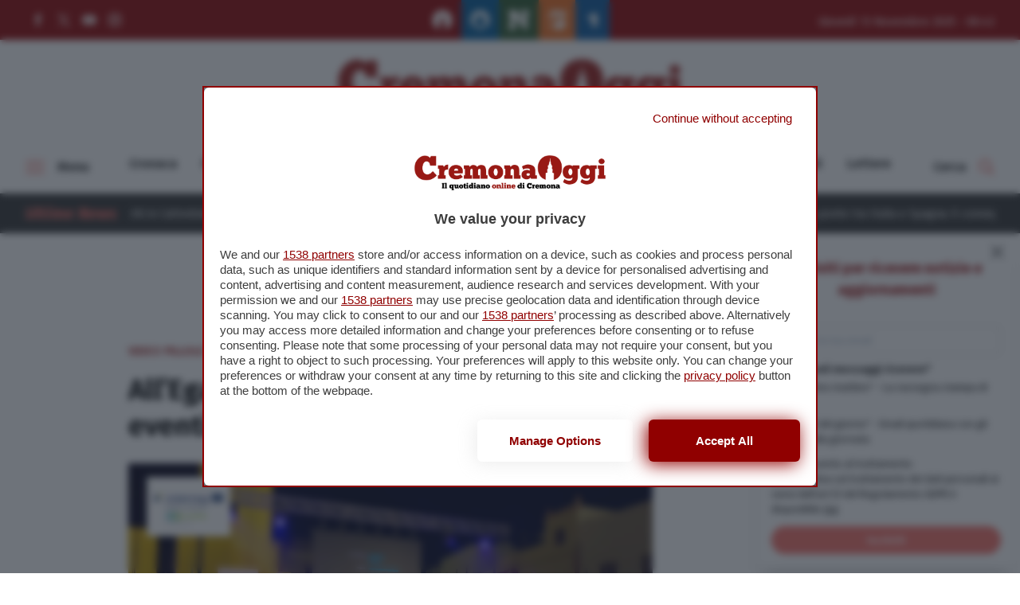

--- FILE ---
content_type: image/svg+xml
request_url: https://www.cremonaoggi.it/app/themes/cremonaoggi-theme/dist/images/network/logos/oglioponews-logo_f9f8a17b.svg
body_size: 3229
content:
<svg height="26" viewBox="0 0 155 26" width="155" xmlns="http://www.w3.org/2000/svg"><g fill="#2d5a2e" fill-rule="evenodd"><path d="M12.542 10.948c0-3.298-.9-5.944-3-5.944-1.662-.027-2.808 2.372-2.808 5.753 0 3.573 1.279 5.835 3.027 5.835 1.716 0 2.781-2.262 2.781-5.644M0 10.757C0 4.868 3.926.807 9.571.807c6.68 0 9.786 4.007 9.786 10.141 0 6.163-3.435 9.924-9.596 9.924C4.063 20.872 0 17.573 0 10.757m26.201 6.745c.853 0 1.636-1.07 1.549-2.793 0-1.481-.739-2.617-1.569-2.617-.915 0-1.548 1.068-1.548 2.728 0 1.308.61 2.682 1.568 2.682zm-4.755 3.012c.502.432 2.139 1.395 3.798 1.395 1.963 0 2.529-1.136 2.529-2.052v-.74a3.244 3.244 0 01-2.552 1.198c-3.754 0-5.235-2.704-5.235-5.453 0-3.38 1.874-5.606 5.476-5.606.959 0 1.874.457 2.31.895l.436-.678h5.191v2.86h-1.307v6.52c0 3.624-2.224 5.98-6.807 6.001-2.4-.022-4.165-1.157-4.996-1.92zm19.196-.132h-6.37v-2.859h.939V6.835h-.916V4.021h5.06v13.502h1.287zM44.48 4.064c1.506 0 2.399 1.222 2.399 2.224 0 1.203-.85 2.205-2.399 2.205-1.376 0-2.358-1.155-2.358-2.205 0-1.002.83-2.224 2.358-2.224zm3.141 16.318h-6.107v-2.859h.915V12.31h-.915V9.473h5.062v8.05h1.045zm8.353-5.41c0-1.637-.566-2.903-1.591-2.923-.85 0-1.506 1.264-1.506 2.858 0 1.788.699 2.967 1.612 2.967.94 0 1.485-1.268 1.485-2.902m-7.57-.088c.024-3.644 2.967-5.67 5.979-5.67 3.446.042 5.997 2.116 6.064 5.758.045 3.62-2.638 5.693-5.958 5.693-3.118 0-6.126-1.92-6.084-5.781M68.482 4.868v4.743h1.227c1.58 0 2.673-.818 2.673-2.262 0-1.609-.954-2.481-2.535-2.481zm-7.115-3.545H70.2c6.327 0 7.526 2.728 7.526 5.836 0 3.598-3.27 5.397-7.169 5.397h-2.074v4.227h1.664v3.599h-8.779v-3.599h1.524V4.896h-1.524zm22.757 13.649c0-1.637-.566-2.903-1.593-2.923-.847 0-1.504 1.264-1.504 2.858 0 1.788.7 2.967 1.617 2.967.936 0 1.48-1.268 1.48-2.902m-7.565-.088c.02-3.644 2.966-5.67 5.972-5.67 3.45.042 6 2.116 6.068 5.758.041 3.62-2.641 5.693-5.955 5.693-3.119 0-6.13-1.92-6.085-5.781m40.867-1.024h3.296c-.024-.83-.219-1.746-1.615-1.746-1.331 0-1.636 1.199-1.681 1.746zm7.069 5.017c-1.615 1.396-3.36 1.896-5.63 1.896-2.703 0-5.757-1.724-5.757-5.91 0-3.578 2.574-5.693 5.867-5.693 2.596 0 4.582 1.33 5.216 3.163.258.763.5 2.443.042 3.686h-6.87c.13.587.413 1.788 2.245 1.788.742 0 1.878-.064 3.054-1.047zm6.521-1.833c.064-.895.238-2.968.895-5.127l.699-2.444h4.033l.83 2.837c.525 1.68.853 3.971.94 4.734h.042c.067-.697.261-2.292.588-3.446l.37-1.288h-.891V9.473h5.32v2.837h-.894l-2.552 8.072h-4.6l-1.507-4.93-1.573 4.93h-4.494l-2.464-8.072h-.935V9.473h5.864v2.837h-.74l.48 1.594c.305 1.046.502 2.507.543 3.14zm13.151 3.338v-3.927h2.92c0 1.157 1.66 1.462 2.314 1.462.437 0 .96-.132.96-.743 0-.654-1.636-.763-3.205-1.307-1.485-.525-2.9-1.441-2.9-3.492 0-2.224 2.287-3.162 3.835-3.162 1.485 0 2.795.762 3.251 1.702l.176-1.442h2.683V13.4h-2.836c0-.916-1.135-1.657-2.223-1.657-.46 0-.852.24-.852.784 0 .613 1.286.873 2.681 1.354 1.66.567 3.514 1.2 3.514 3.49 0 2.051-1.941 3.273-4.06 3.273-1.568 0-2.81-.763-3.338-1.595l-.195 1.333zM98.948 15.48c-1.25-1.548-1.777-3.739.94-4.169 1.893-.298 3.4-.54 6.731-.554l-6.323-9.433h-7.825V4.84h1.582v12.024h-1.608v3.518h6.165c1.542-.828 2.217-2.581.338-4.903"/><path d="M105.124 1.323V4.84h1.852l.027 6.376.015.095-.015.002v.017l-.012-.017c-.237.019-2.075.16-3.186.465-1.782.487-3.996.757-.726 2.659 1.573.92 3.811 1.541 4.44 2.856.384.804.64 2.008-.197 3.089h4.205V4.84h1.8V1.323z"/></g></svg>